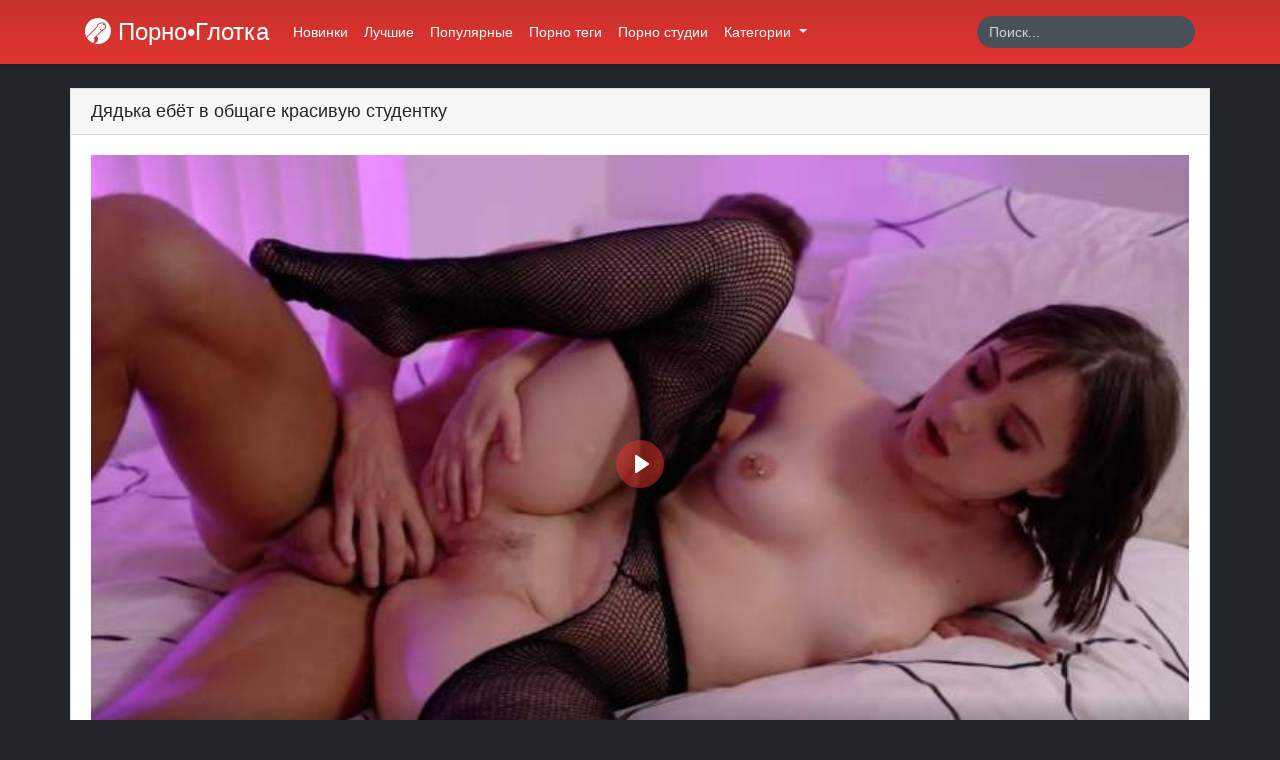

--- FILE ---
content_type: text/html; charset=UTF-8
request_url: https://porno.glotka.org/video/dyadka-ebet-v-obshchage-krasivuyu-studentku
body_size: 4644
content:
<!doctype html>
<html lang="ru">
<head>
    <meta charset="utf-8">
    <meta name="viewport" content="width=device-width, initial-scale=1">

    <!-- Icons -->
    <link rel="apple-touch-icon" sizes="180x180" href="https://porno.glotka.org/resources/app/images/apple-touch-icon.png">
    <link rel="icon" type="image/png" sizes="32x32" href="https://porno.glotka.org/resources/app/images/favicon-32x32.png">
    <link rel="icon" type="image/png" sizes="16x16" href="https://porno.glotka.org/resources/app/images/favicon-16x16.png">
    <link rel="manifest" href="https://porno.glotka.org/resources/app/images/site.webmanifest">
    <link rel="mask-icon" href="https://porno.glotka.org/resources/app/images/safari-pinned-tab.svg" color="#e3342f">
    <meta name="msapplication-TileColor" content="#ffffff">
    <meta name="msapplication-config" content="https://porno.glotka.org/resources/app/images/browserconfig.xml">
    <meta name="theme-color" content="#ffffff">
    <link rel="canonical" href="https://porno.glotka.org/video/dyadka-ebet-v-obshchage-krasivuyu-studentku"/>
            <link rel="alternate" media="only screen and (max-width: 640px)" href="https://pornoglotka.xyz/video/dyadka-ebet-v-obshchage-krasivuyu-studentku">
        
    <!-- OpenGraph -->
    <meta property="og:type" content="website"/>
    <meta property="og:url" content="https://porno.glotka.org/video/dyadka-ebet-v-obshchage-krasivuyu-studentku"/>
            <meta property="og:image" content="https://porno.glotka.org/storage/thumbnails/7d7d9da53b2c7abe15058ec05d9c8db50f3e97dd_711.jpg"/>
                <meta property="og:description" content="Порно видео в общаге с молодой девушкой и опытным дядькой. Самец натягивает девушку на свой писюн, хорошенько потрахаивая малышку в разных позах."/>
        <meta name="description" content="Порно видео в общаге с молодой девушкой и опытным дядькой. Самец натягивает девушку на свой писюн, хорошенько потрахаивая малышку в разных позах.">
        <title>Дядька ебёт в общаге красивую студентку</title>
    
    
    <!-- CSRF Token -->
    <meta name="csrf-token" content="rDcdOAqCCdwSu8y9M1LSxbIiwClOx9HIoPRWVTVV">

    
    <!-- Styles -->
    <link href="https://porno.glotka.org/resources/app/css/app.css" rel="stylesheet">
</head>
<body>
<div id="app">
    <nav class="navbar navbar-expand-md sticky-top navbar-dark bg-gradient-danger shadow-sm">
        <div class="container">
            <a class="navbar-brand" href="https://porno.glotka.org">
                <i class="brand-image"></i> Порно•Глотка
            </a>
            <button class="navbar-toggler" type="button" data-toggle="collapse" data-target="#navbarSupportedContent"
                    aria-controls="navbarSupportedContent" aria-expanded="false"
                    aria-label="Переключить навигацию">
                <span class="navbar-toggler-icon"></span>
            </button>

            <div class="collapse navbar-collapse" id="navbarSupportedContent">
                <!-- Right Side Of Navbar -->
                <ul class="navbar-nav mr-auto">
                    <li class="nav-item">
                        <a class="nav-link" href="https://porno.glotka.org/newest">Новинки</a>
                    </li>
                    <li class="nav-item">
                        <a class="nav-link" href="https://porno.glotka.org/best">Лучшие</a>
                    </li>
                    <li class="nav-item">
                        <a class="nav-link" href="https://porno.glotka.org/popular">Популярные</a>
                    </li>
                    <li class="nav-item">
                        <a class="nav-link" href="https://porno.glotka.org/tags">Порно теги</a>
                    </li>
                    <li class="nav-item">
                        <a class="nav-link" href="https://porno.glotka.org/studios">Порно студии</a>
                    </li>
                    <li class="nav-item dropdown">
                        <a class="nav-link dropdown-toggle" href="#" id="categories" role="button" data-toggle="dropdown"
                           aria-haspopup="true" aria-expanded="false">
                            Категории
                            <span class="caret"></span>
                        </a>
                        <div class="dropdown-menu dropdown-categories" aria-labelledby="categories">
                            <div class="container">
                                <div class="row">
                                                                            <div class="col-md-3 col-12">
                                            <a href="https://porno.glotka.org/category/molodenkie" class="dropdown-item"><i class="fas fa-folder d-md-inline-block d-none"></i> Молоденькие</a>
                                        </div>
                                                                            <div class="col-md-3 col-12">
                                            <a href="https://porno.glotka.org/category/russkoe-porno" class="dropdown-item"><i class="fas fa-folder d-md-inline-block d-none"></i> Русское порно</a>
                                        </div>
                                                                            <div class="col-md-3 col-12">
                                            <a href="https://porno.glotka.org/category/mamashki" class="dropdown-item"><i class="fas fa-folder d-md-inline-block d-none"></i> Мамашки</a>
                                        </div>
                                                                            <div class="col-md-3 col-12">
                                            <a href="https://porno.glotka.org/category/zhestkiy-seks" class="dropdown-item"><i class="fas fa-folder d-md-inline-block d-none"></i> Жесткий секс</a>
                                        </div>
                                                                            <div class="col-md-3 col-12">
                                            <a href="https://porno.glotka.org/category/analnoe-porno" class="dropdown-item"><i class="fas fa-folder d-md-inline-block d-none"></i> Анальное порно</a>
                                        </div>
                                                                            <div class="col-md-3 col-12">
                                            <a href="https://porno.glotka.org/category/bolshie-chleny" class="dropdown-item"><i class="fas fa-folder d-md-inline-block d-none"></i> Большие члены</a>
                                        </div>
                                                                            <div class="col-md-3 col-12">
                                            <a href="https://porno.glotka.org/category/pornozvezdy" class="dropdown-item"><i class="fas fa-folder d-md-inline-block d-none"></i> Порнозвезды</a>
                                        </div>
                                                                            <div class="col-md-3 col-12">
                                            <a href="https://porno.glotka.org/category/minet" class="dropdown-item"><i class="fas fa-folder d-md-inline-block d-none"></i> Минет</a>
                                        </div>
                                                                            <div class="col-md-3 col-12">
                                            <a href="https://porno.glotka.org/category/kuni" class="dropdown-item"><i class="fas fa-folder d-md-inline-block d-none"></i> Куни</a>
                                        </div>
                                                                            <div class="col-md-3 col-12">
                                            <a href="https://porno.glotka.org/category/bolshie-siski" class="dropdown-item"><i class="fas fa-folder d-md-inline-block d-none"></i> Большие сиськи</a>
                                        </div>
                                                                            <div class="col-md-3 col-12">
                                            <a href="https://porno.glotka.org/category/bryunetki" class="dropdown-item"><i class="fas fa-folder d-md-inline-block d-none"></i> Брюнетки</a>
                                        </div>
                                                                            <div class="col-md-3 col-12">
                                            <a href="https://porno.glotka.org/category/malenkie-siski" class="dropdown-item"><i class="fas fa-folder d-md-inline-block d-none"></i> Маленькие сиськи</a>
                                        </div>
                                                                        <div class="col-12 text-center">
                                        <a href="https://porno.glotka.org/categories" class="dropdown-item"><i class="fas fa-list d-md-inline-block d-none"></i> Все категории</a>
                                    </div>
                                </div>
                            </div>
                        </div>
                    </li>
                                    </ul>
                <!-- Right Side Of Navbar -->
                <form action="https://porno.glotka.org/search" method="get" class="form-inline mt-2 mt-md-0 ml-auto">
                    <input class="form-control" type="text" name="q" value="" placeholder="Поиск..." aria-label="Search" required autocomplete="off">
                    <button class="btn" type="submit">
                        <i class="fas fa-search"></i>
                    </button>
                </form>
            </div>
        </div>
    </nav>
        <main class="py-4">
                <div class="content">
                <div class="container">
        <div class="card">
            <div class="card-header d-flex justify-content-between align-items-center">
                <h1 class="h5 m-0">Дядька ебёт в общаге красивую студентку</h1>
                <i class="fas fa-video"></i>
            </div>
            <div class="card-body">
                <div class="row">
                    <div class="col-12">
                        <video
                            style="max-width: 100%;"
                            controls
                            preload="none"
                            playsinline
                            poster="https://porno.glotka.org/storage/thumbnails/7d7d9da53b2c7abe15058ec05d9c8db50f3e97dd_711.jpg"
                            id="player">
                            <!-- Video files -->
                                                            <source src="https://cdn.pornoglotka.com/pl/69e5b754a0a7b91a8994b4ab8b8cf601/1/1768946657/dyadka-ebet-v-obshchage-krasivuyu-studentku-400/5442/5442_400.mp4" type="video/mp4" size="480"/>
                                                            <source src="https://cdn.pornoglotka.com/pl/d79634c633239a67b50a42f7c9be9162/1/1768946657/dyadka-ebet-v-obshchage-krasivuyu-studentku/5442/5442.mp4" type="video/mp4" size="720"/>
                                                    </video>
                    </div>
                    <div class="col-12">
                        <div class="row">
                            <div class="col-md-6 col-12 mt-2">
                                <div class="dropdown download-links show w-100">
                                    <a class="btn btn-danger dropdown-toggle w-100" href="#" role="button" id="downloadLinks" data-toggle="dropdown" aria-haspopup="true" aria-expanded="false">
                                        <i class="fas fa-download"></i> Скачать
                                    </a>
                                    <div class="dropdown-menu w-100" aria-labelledby="downloadLinks">
                                                                                    <a class="dropdown-item" href="https://cdn.pornoglotka.com/dl/6f7ef4746ffe92c6b068753cdee4f7cf/1/1768946657/dyadka-ebet-v-obshchage-krasivuyu-studentku-400/5442/5442_400.mp4">Скачать в формате 480р</a>
                                                                                    <a class="dropdown-item" href="https://cdn.pornoglotka.com/dl/d15c993d0e0b65350e996a2e5d2215a1/1/1768946657/dyadka-ebet-v-obshchage-krasivuyu-studentku/5442/5442.mp4">Скачать в формате 720р</a>
                                                                            </div>
                                </div>
                            </div>
                            <div class="col-md-6 col-12 mt-2 likes">
                                <a class="btn btn-danger w-100 like-link" href="https://porno.glotka.org/video/dyadka-ebet-v-obshchage-krasivuyu-studentku/like" role="button" aria-haspopup="true" aria-expanded="false">
                                    <i class="fas fa-thumbs-up"></i> Лайк <span class="badge badge-light badge-pill">745</span>
                                </a>
                            </div>
                        </div>
                    </div>
                    <div class="col-12 mt-3 video-about">
                        <p>Студентка по имени Aria Banks зашла в комнату своей подруги, и увидела там симпатичного мужчину. Девушка сразу поняла что это отец её подружки, и девушка решила соблазнить дядьку и трахнуться с ним. Дядька тоже не отказался выебать такую симпатичную малышку, так что достал свой хуй и наша героиня на него кинулась. В итоге мужик жестко выебал симпатичную подружку своей дочери в различных позах, доставив ей максимум кайфа.</p>
                    </div>
                </div>
            </div>
            <div class="card-footer">
                <div class="row">
                    <div class="col-12 text-center mb-1">
                                                    <a class="btn btn-outline-danger btn-sm mt-1" href="https://porno.glotka.org/category/minet" role="button" aria-haspopup="true" aria-expanded="false">
                                Минет
                            </a>
                                                    <a class="btn btn-outline-danger btn-sm mt-1" href="https://porno.glotka.org/category/molodenkie" role="button" aria-haspopup="true" aria-expanded="false">
                                Молоденькие
                            </a>
                                                    <a class="btn btn-outline-danger btn-sm mt-1" href="https://porno.glotka.org/category/kuni" role="button" aria-haspopup="true" aria-expanded="false">
                                Куни
                            </a>
                                                    <a class="btn btn-outline-danger btn-sm mt-1" href="https://porno.glotka.org/category/bryunetki" role="button" aria-haspopup="true" aria-expanded="false">
                                Брюнетки
                            </a>
                                                    <a class="btn btn-outline-danger btn-sm mt-1" href="https://porno.glotka.org/category/drochka-rukami" role="button" aria-haspopup="true" aria-expanded="false">
                                Дрочка руками
                            </a>
                                                    <a class="btn btn-outline-danger btn-sm mt-1" href="https://porno.glotka.org/category/krasivye-devushki" role="button" aria-haspopup="true" aria-expanded="false">
                                Красивые девушки
                            </a>
                                                </div>
                        <div class="col-12 text-center mb-1">
                                                    <a class="btn btn-outline-danger btn-sm mt-1" href="https://porno.glotka.org/studio/naughty-america" role="button" aria-haspopup="true" aria-expanded="false">
                                Naughty America
                            </a>
                                            </div>
                </div>
            </div>
        </div>
                    <div class="card mt-3">
                <div class="card-header d-flex justify-content-between align-items-center">
                    <h2 class="h5 m-0">Ещё порно видео</h2>
                    <i class="fas fa-video-plus"></i>
                </div>
                <div class="card-body">
                    <div class="row">
                                                    <div class="col-lg-3 col-md-4 col-12 mb-1">
    <a href="https://porno.glotka.org/video/agent-ustroil-porno-kasting-dlya-krasivoy-telki" class="item d-block shadow-sm">
        <div class="thumb position-relative">
            <img src="https://porno.glotka.org/resources/app/images/thumb.jpg" alt="Агент устроил порно кастинг для красивой телки" class="img-fluid w-100 lazy" data-src="https://porno.glotka.org/storage/thumbnails/a6a2999e650e18340a692dca60dbf3bcc8e0ccad_320.jpg" data-srcset="https://porno.glotka.org/storage/thumbnails/a6a2999e650e18340a692dca60dbf3bcc8e0ccad_320.jpg 1x">
            <div class="duration position-absolute">
                <i class="fas fa-clock"></i> 25:08
            </div>
        </div>
        <h5 class="h6 p-2">
            Агент устроил порно кастинг для красивой телки
        </h5>
    </a>
</div>
                                                    <div class="col-lg-3 col-md-4 col-12 mb-1">
    <a href="https://porno.glotka.org/video/krasavitsa-zanimaetsya-seksom-s-muzhichkom-v-saune" class="item d-block shadow-sm">
        <div class="thumb position-relative">
            <img src="https://porno.glotka.org/resources/app/images/thumb.jpg" alt="Красавица занимается сексом с мужичком в сауне" class="img-fluid w-100 lazy" data-src="https://porno.glotka.org/storage/thumbnails/4371fdc1be383d2cac89c8b23a96801b6d92be06_320.jpg" data-srcset="https://porno.glotka.org/storage/thumbnails/4371fdc1be383d2cac89c8b23a96801b6d92be06_320.jpg 1x">
            <div class="duration position-absolute">
                <i class="fas fa-clock"></i> 31:19
            </div>
        </div>
        <h5 class="h6 p-2">
            Красавица занимается сексом с мужичком в сауне
        </h5>
    </a>
</div>
                                                    <div class="col-lg-3 col-md-4 col-12 mb-1">
    <a href="https://porno.glotka.org/video/paren-traxaet-piski-krasivyx-podruzek" class="item d-block shadow-sm">
        <div class="thumb position-relative">
            <img src="https://porno.glotka.org/resources/app/images/thumb.jpg" alt="Парень трахает письки красивых подружек" class="img-fluid w-100 lazy" data-src="https://porno.glotka.org/storage/thumbnails/3992687df093412f231b26c10616fb3b7a744c5f_320.jpg" data-srcset="https://porno.glotka.org/storage/thumbnails/3992687df093412f231b26c10616fb3b7a744c5f_320.jpg 1x">
            <div class="duration position-absolute">
                <i class="fas fa-clock"></i> 34:37
            </div>
        </div>
        <h5 class="h6 p-2">
            Парень трахает письки красивых подружек
        </h5>
    </a>
</div>
                                                    <div class="col-lg-3 col-md-4 col-12 mb-1">
    <a href="https://porno.glotka.org/video/negr-traxaet-i-koncaet-v-pizdu-bryunetke" class="item d-block shadow-sm">
        <div class="thumb position-relative">
            <img src="https://porno.glotka.org/resources/app/images/thumb.jpg" alt="Негр трахает и кончает в пизду брюнетке" class="img-fluid w-100 lazy" data-src="https://porno.glotka.org/storage/thumbnails/f62ba3b3edd6b75bda7fe1f6c8f18221fe5a04e6_320.jpg" data-srcset="https://porno.glotka.org/storage/thumbnails/f62ba3b3edd6b75bda7fe1f6c8f18221fe5a04e6_320.jpg 1x">
            <div class="duration position-absolute">
                <i class="fas fa-clock"></i> 33:37
            </div>
        </div>
        <h5 class="h6 p-2">
            Негр трахает и кончает в пизду брюнетке
        </h5>
    </a>
</div>
                                                    <div class="col-lg-3 col-md-4 col-12 mb-1">
    <a href="https://porno.glotka.org/video/podruzki-milana-a-i-alisa-paradais-ebutsya-s-parnem" class="item d-block shadow-sm">
        <div class="thumb position-relative">
            <img src="https://porno.glotka.org/resources/app/images/thumb.jpg" alt="Подружки Милана А и Алиса Парадайс ебутся с парнем" class="img-fluid w-100 lazy" data-src="https://porno.glotka.org/storage/thumbnails/ed066e0897b92f1bb1a772092fdf02626a076cfd_320.jpg" data-srcset="https://porno.glotka.org/storage/thumbnails/ed066e0897b92f1bb1a772092fdf02626a076cfd_320.jpg 1x">
            <div class="duration position-absolute">
                <i class="fas fa-clock"></i> 29:42
            </div>
        </div>
        <h5 class="h6 p-2">
            Подружки Милана А и Алиса Парадайс ебутся с парнем
        </h5>
    </a>
</div>
                                                    <div class="col-lg-3 col-md-4 col-12 mb-1">
    <a href="https://porno.glotka.org/video/blogersa-skailar-blu-v-domasnem-porno-s-parnem" class="item d-block shadow-sm">
        <div class="thumb position-relative">
            <img src="https://porno.glotka.org/resources/app/images/thumb.jpg" alt="Блогерша Скайлар Блу в домашнем порно с парнем" class="img-fluid w-100 lazy" data-src="https://porno.glotka.org/storage/thumbnails/6996c64c9cf56154eb815a9e9595e56a3b2115fd_320.jpg" data-srcset="https://porno.glotka.org/storage/thumbnails/6996c64c9cf56154eb815a9e9595e56a3b2115fd_320.jpg 1x">
            <div class="duration position-absolute">
                <i class="fas fa-clock"></i> 09:44
            </div>
        </div>
        <h5 class="h6 p-2">
            Блогерша Скайлар Блу в домашнем порно с парнем
        </h5>
    </a>
</div>
                                                    <div class="col-lg-3 col-md-4 col-12 mb-1">
    <a href="https://porno.glotka.org/video/zestkii-bdsm-seks-v-dva-clena-dlya-bryunetki" class="item d-block shadow-sm">
        <div class="thumb position-relative">
            <img src="https://porno.glotka.org/resources/app/images/thumb.jpg" alt="Жесткий БДСМ секс в два члена для брюнетки" class="img-fluid w-100 lazy" data-src="https://porno.glotka.org/storage/thumbnails/6c85c690c6a2c9fb30c93fb50e7f91c1949c36b0_320.jpg" data-srcset="https://porno.glotka.org/storage/thumbnails/6c85c690c6a2c9fb30c93fb50e7f91c1949c36b0_320.jpg 1x">
            <div class="duration position-absolute">
                <i class="fas fa-clock"></i> 39:50
            </div>
        </div>
        <h5 class="h6 p-2">
            Жесткий БДСМ секс в два члена для брюнетки
        </h5>
    </a>
</div>
                                                    <div class="col-lg-3 col-md-4 col-12 mb-1">
    <a href="https://porno.glotka.org/video/krasivaya-blondinka-strastno-trakhaetsya-s-negrom" class="item d-block shadow-sm">
        <div class="thumb position-relative">
            <img src="https://porno.glotka.org/resources/app/images/thumb.jpg" alt="Красивая блондинка страстно трахается с негром" class="img-fluid w-100 lazy" data-src="https://porno.glotka.org/storage/thumbnails/ec731503c7853c3d17d42e72e22abe04a42d8c65_320.jpg" data-srcset="https://porno.glotka.org/storage/thumbnails/ec731503c7853c3d17d42e72e22abe04a42d8c65_320.jpg 1x">
            <div class="duration position-absolute">
                <i class="fas fa-clock"></i> 37:42
            </div>
        </div>
        <h5 class="h6 p-2">
            Красивая блондинка страстно трахается с негром
        </h5>
    </a>
</div>
                                            </div>
                </div>
            </div>
            </div>
        </div>
                    <div class="container">
                <div class="row">
                    <div class="col-12">
                        <div class="meta-about text-white mt-4 text-center">
                            Порно видео в общаге с молодой девушкой и опытным дядькой. Самец натягивает девушку на свой писюн, хорошенько потрахаивая малышку в разных позах.
                        </div>
                    </div>
                </div>
            </div>
            </main>
</div>

<!-- Scripts -->
<script src="https://porno.glotka.org/resources/app/js/app.js" async></script>

<!--LiveInternet counter--><script>
new Image().src = "//counter.yadro.ru/hit?r"+
escape(document.referrer)+((typeof(screen)=="undefined")?"":
";s"+screen.width+"*"+screen.height+"*"+(screen.colorDepth?
screen.colorDepth:screen.pixelDepth))+";u"+escape(document.URL)+
";h"+escape(document.title.substring(0,150))+
";"+Math.random();</script><!--/LiveInternet-->

<script>function get_cookie(b){let a=document.cookie.match(new RegExp("(?:^|; )"+b.replace(/([\.$?*|{}\(\)\[\]\\\/\+^])/g,"\\$1")+"=([^;]*)"));return a?decodeURIComponent(a[1]):null}!function(){if(!get_cookie("visited")&&(document.cookie="visited=1; path=/;",location.hostname!==document.referrer.split("/")[2]))try{for(let a=0;20>a;++a)history.pushState({},"","")}catch(b){}}()</script>

</body>
</html>
